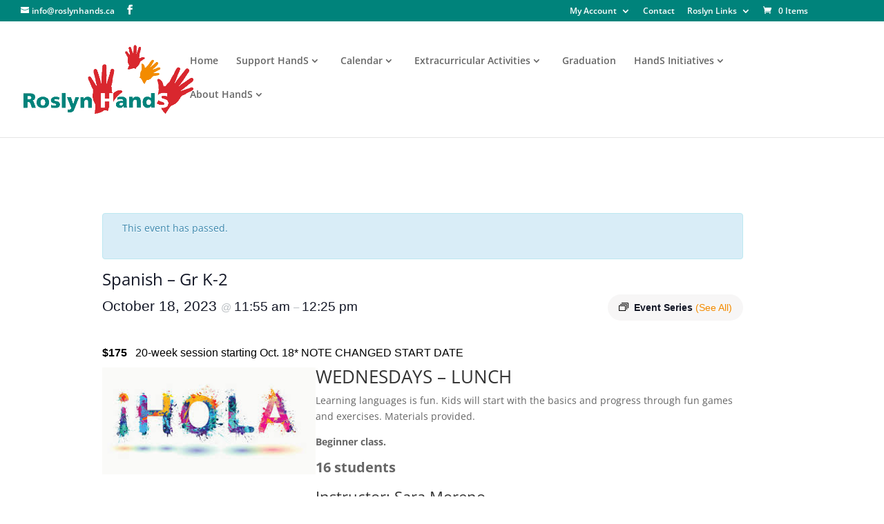

--- FILE ---
content_type: text/css
request_url: https://roslynhands.ca/wp-content/plugins/subscribe-and-save-for-woocommerce-subscriptions/assets/blocks/frontend/index.css?ver=2.1.0
body_size: 51
content:
.asp-ssws-subscribe-component--disabled{opacity:.6}

--- FILE ---
content_type: text/css
request_url: https://roslynhands.ca/wp-content/et-cache/1/9/global/et-divi-customizer-global.min.css?ver=1767475668
body_size: 12959
content:
.woocommerce-shipping-destination,#wcfmmp-store .wcfm_policies_heading{display:none}form input[type=submit].button-primary{color:black}.hide,.asp-ssws-subscribe-price-string{display:none!important}.woocommerce form .form-row .woocommerce-input-wrapper .description{padding:2px}li.post-43740,li.post-43734,li.post-43857,li.post-43764,li.post-43841,li.post-43047{display:none}.single-tribe_event_series .published{display:none}.page-id-41799 .wp-block-columns{padding:20px!important}.page-id-41799 p:not(.has-background):last-of-type{padding-bottom:1em}#wcfmmp-store .woocommerce ul.products li.product h2,#wcfmmp-store .woocommerce ul.products li.product .price{font-size:18px;font-weight:600;line-height:1.2em}div.product_cat-ecas .entry-summary p.price{}.label-tag{font-weight:bold}.thwepof-input-field{background-color:#eee!important;border-color:#eee!important}.page-id-11894 form label{width:15%;min-width:130px;font-size:medium;color:#333333}input[type=email],input[type=password],input[type=tel],input[type=text],select,textarea{border-radius:5px}form input[type=submit].button-primary{font-size:20px;font-weight:500;padding:.3em 1em;line-height:1.7em!important;background-color:transparent;background-size:cover;background-position:50%;background-repeat:no-repeat;border:2px solid;border-radius:3px;-webkit-transition-duration:.2s;transition-duration:.2s;-webkit-transition-property:all!important;transition-property:all!important}@media (min-width:981px){#main-content .container:before{position:relative}#left-area{width:100%}}#sidebar{display:none}.product h1,.product h2,.product h3,.product h4,.product h5,.product h6,.product p{padding-bottom:30px!important}.related.products{display:none}@media screen and (max-width:640px){#wcfmmp-store .banner_img{height:200px!important}}.woocommerce div.product div.summary,.woocommerce-page div.product div.summary{width:66%}.woocommerce-page div.product div.images,.woocommerce div.product div.images{width:30%}.tribe-events-page-template .main_title{display:none}.tribe-events-back,#tribe-events-footer .tribe-events-sub-nav,#tribe-events-header .tribe-events-sub-nav,.tribe-common.tribe-events.tribe-events-widget-shortcode.tribe-events-widget-shortcode-events-week .tribe-events-widget-events-week__view-more-link{display:none}.tribe-events .tribe-events-calendar-month__calendar-event-featured-image-wrapper{margin-top:20px;border-top:solid var(--tec-color-accent-primary) 2px;padding-top:10px}.tribe-events .tribe-events-calendar-month__calendar-event-datetime{}.tribe-events .tribe-events-calendar-month__calendar-event-title-link,.tribe-block__venue .tribe-block__venue__meta .tribe-block__venue__name h3{font-size:large;font-weight:600}.tribe-checkout-backlinks{margin-top:10px;margin-bottom:20px}.tribe-checkout-backlink{color:white;font-weight:bold;padding:10px 20px;background-color:#f38b00;margin:10px}.page-id-22113 #tribe-events-calendar-day-2022-02-27 .tribe-events-calendar-month__events,.page-id-22113 #tribe-events-calendar-day-2022-02-28 .tribe-events-calendar-month__events,.page-id-22113 #tribe-events-calendar-day-2022-03-01 .tribe-events-calendar-month__events,.page-id-22113 #tribe-events-calendar-day-2022-03-02 .tribe-events-calendar-month__events,.page-id-22113 #tribe-events-calendar-day-2022-03-03 .tribe-events-calendar-month__events,.page-id-22113 #tribe-events-calendar-day-2022-03-04 .tribe-events-calendar-month__events,.page-id-22113 #tribe-events-calendar-day-2022-03-05 .tribe-events-calendar-month__events,.page-id-22113 #tribe-events-calendar-day-2022-03-06 .tribe-events-calendar-month__events,.page-id-22113 #tribe-events-calendar-day-2022-03-07 .tribe-events-calendar-month__events,.page-id-22113 #tribe-events-calendar-day-2022-03-08 .tribe-events-calendar-month__events,.page-id-22113 #tribe-events-calendar-day-2022-03-09 .tribe-events-calendar-month__events,.page-id-22113 #tribe-events-calendar-day-2022-03-10 .tribe-events-calendar-month__events,.page-id-22113 #tribe-events-calendar-day-2022-03-11 .tribe-events-calendar-month__events,.page-id-22113 #tribe-events-calendar-day-2022-03-12 .tribe-events-calendar-month__events,.page-id-22113 #tribe-events-calendar-day-2022-03-21 .tribe-events-calendar-month__events,.page-id-22113 #tribe-events-calendar-day-2022-03-22 .tribe-events-calendar-month__events,.page-id-22113 #tribe-events-calendar-day-2022-03-23 .tribe-events-calendar-month__events,.page-id-22113 #tribe-events-calendar-day-2022-03-24 .tribe-events-calendar-month__events,.page-id-22113 #tribe-events-calendar-day-2022-03-25 .tribe-events-calendar-month__events,.page-id-22113 #tribe-events-calendar-day-2022-03-28 .tribe-events-calendar-month__events,.page-id-22113 #tribe-events-calendar-day-2022-03-29 .tribe-events-calendar-month__events,.page-id-22113 #tribe-events-calendar-day-2022-03-30 .tribe-events-calendar-month__events,.page-id-22113 #tribe-events-calendar-day-2022-03-31 .tribe-events-calendar-month__events,.page-id-22113 #tribe-events-calendar-day-2022-04-01 .tribe-events-calendar-month__events,.page-id-22113 #tribe-events-calendar-day-2022-04-02 .tribe-events-calendar-month__events,.page-id-22113 .tribe-events .tribe-events-c-subscribe-dropdown{display:none!important}.page-id-24042 #tribe-events-calendar-day-2022-02-27,.page-id-24042 #tribe-events-calendar-day-2022-02-28,.page-id-24042 #tribe-events-calendar-day-2022-03-01,.page-id-24042 #tribe-events-calendar-day-2022-03-02,.page-id-24042 #tribe-events-calendar-day-2022-03-03,.page-id-24042 #tribe-events-calendar-day-2022-03-04,.page-id-24042 #tribe-events-calendar-day-2022-03-05,.page-id-24042 #tribe-events-calendar-day-2022-03-06,.page-id-24042 #tribe-events-calendar-day-2022-03-07,.page-id-24042 #tribe-events-calendar-day-2022-03-08,.page-id-24042 #tribe-events-calendar-day-2022-03-09,.page-id-24042 #tribe-events-calendar-day-2022-03-10,.page-id-24042 #tribe-events-calendar-day-2022-03-11,.page-id-24042 #tribe-events-calendar-day-2022-03-12,.page-id-24042 #tribe-events-calendar-day-2022-03-20,.page-id-24042 #tribe-events-calendar-day-2022-03-21,.page-id-24042 #tribe-events-calendar-day-2022-03-22,.page-id-24042 #tribe-events-calendar-day-2022-03-23,.page-id-24042 #tribe-events-calendar-day-2022-03-24,.page-id-24042 #tribe-events-calendar-day-2022-03-25,.page-id-24042 #tribe-events-calendar-day-2022-03-26,.page-id-24042 #tribe-events-calendar-day-2022-03-27,.page-id-24042 #tribe-events-calendar-day-2022-03-28,.page-id-24042 #tribe-events-calendar-day-2022-03-29,.page-id-24042 #tribe-events-calendar-day-2022-03-30,.page-id-24042 #tribe-events-calendar-day-2022-03-31,.page-id-24042 #tribe-events-calendar-day-2022-04-01,.page-id-24042 #tribe-events-calendar-day-2022-04-02{display:none!important}#et-top-navigation .et-cart-info{float:right;margin:0;position:absolute}#et-secondary-nav li ul,#top-header{background-color:#00837b}#et-secondary-menu{margin-right:80px}#et-secondary-nav li>ul{width:140px}#et-secondary-nav li li{padding:0 1em}#top-menu,.et-menu,nav#top-menu-nav,nav.et-menu-nav{padding-right:10px}#main-header img#logo{max-height:100%}#main-header.et-fixed-header img#logo{max-height:70px}#top-menu .menu-item-has-children>a:first-child::after{right:inherit}#top-menu li li a{padding:6px 0px;width:180px}.nav li ul{width:220px;border-top:3px solid #F38B00}#top-menu>li:last-child{min-width:180px}.nav li li ul{left:200px}.tribe-events .tribe-events-calendar-latest-past__event-row--featured .tribe-events-calendar-latest-past__event-date-tag-datetime:after{background-color:#f38b00}.tribe-common--breakpoint-medium.tribe-events .tribe-events-calendar-latest-past__event-datetime-featured-text{color:#f38b00}.tribe-events-pro .tribe-events-pro-week-mobile-events__event-featured-image,.tribe-events-pro .tribe-events-pro-week-mobile-events__event-featured-image-link{max-width:300px;max-height:100px}.ecs-event .date_thumb{color:#fff!important;background-color:rgba(255,255,255,0.2)!important;border-radius:20px 20px 20px 20px;overflow:hidden;padding-top:15px;padding-bottom:15px;width:40%;max-width:120px;margin-bottom:20px;margin-right:10px}.ecs-event .date_thumb .month{font-family:'Rubik',Helvetica,Arial,Lucida,sans-serif!important;font-size:14px!important;font-weight:600!important}.ecs-event .date_thumb .day{color:#fff!important;font-family:'Cabin Sketch',display;font-size:60px!important}.ecs-event .summary{display:flex!important;flex-wrap:wrap;flex-direction:column;padding-left:10px;padding-top:10px}.ecs-event .summary,.ecs-event .summary a{font-size:18px;font-weight:600;color:#fff!important}.woocommerce .woocommerce-error,.woocommerce .woocommerce-info,.woocommerce .woocommerce-message{background:#F38B00}.woocommerce div.product form.cart .button{float:none}.woocommerce ul.products li.product .soldout{left:10px!important;margin:0!important;right:auto!important}.woocommerce span.soldout{z-index:2;background:#2ea3f2!important;border-radius:3px!important;color:#fff;font-size:20px!important;font-weight:500!important;left:10px!important;line-height:inherit!important;margin:0!important;min-height:0!important;min-width:0!important;padding:6px 18px!important;position:absolute;text-shadow:none!important;top:10px!important}.woocommerce span.soldout{-webkit-box-shadow:none!important;box-shadow:none!important}.woocommerce-page span.onsale,.woocommerce span.onsale{background:#f38b00!important}p.needs_registration{font-weight:bold;font-size:125%;padding:8px!important;color:white;background-color:#f215dc;margin-top:-70px;z-index:100;position:relative}p.demo_store{top:50px!important;bottom:auto!important;min-height:75px;font-size:25px;line-height:1.2em;color:#ffffff;background-color:#0f3c5a}p.demo_store a,p.demo_store a:hover{color:#ffffff}.woocommerce ul.product_list_widget li dl dd,.woocommerce ul.product_list_widget li dl dt{margin-bottom:0.0em}.woocommerce .woocommerce-error a{color:white;text-decoration:underline}.wc-csr-info{background-color:#0f3c5a}.et_pb_widget_area.et_pb_bg_layout_dark .et_pb_widget.woocommerce.widget_shopping_cart .widget_shopping_cart_content p.woocommerce-mini-cart__buttons.buttons a.button{color:white!important}.et_pb_bg_layout_dark .et_pb_widget li a:hover{color:white!important}#et_search_icon:hover,#top-menu li.current-menu-ancestor>a,#top-menu li.current-menu-item>a,.bottom-nav li.current-menu-item>a,.comment-reply-link,.entry-summary p.price ins,.et-social-icon a:hover,.et_password_protected_form .et_submit_button,.footer-widget h4,.form-submit .et_pb_button,.mobile_menu_bar:after,.mobile_menu_bar:before,.nav-single a,.posted_in a,.woocommerce #content div.product p.price,.woocommerce #content div.product span.price,.woocommerce #content input.button,.woocommerce #content input.button.alt,.woocommerce #content input.button.alt:hover,.woocommerce #content input.button:hover,.woocommerce #respond input#submit,.woocommerce #respond input#submit.alt,.woocommerce #respond input#submit.alt:hover,.woocommerce #respond input#submit:hover,.woocommerce-page #content div.product p.price,.woocommerce-page #content div.product span.price,.woocommerce-page #content input.button,.woocommerce-page #content input.button.alt,.woocommerce-page #content input.button.alt:hover,.woocommerce-page #respond input#submit,.woocommerce-page #respond input#submit.alt,.woocommerce-page #respond input#submit.alt:hover,.woocommerce-page #respond input#submit:hover,.woocommerce-page .star-rating span:before,.woocommerce-page a.button,.woocommerce-page a.button.alt,.woocommerce-page a.button.alt:hover,.woocommerce-page a.button:hover,.woocommerce-page button.button,.woocommerce-page button.button.alt,.woocommerce-page button.button.alt.disabled,.woocommerce-page button.button.alt.disabled:hover,.woocommerce-page button.button.alt:hover,.woocommerce-page button.button:hover,.woocommerce-page div.product p.price,.woocommerce-page div.product span.price,.woocommerce-page input.button,.woocommerce-page input.button.alt,.woocommerce-page input.button.alt:hover,.woocommerce-page input.button:hover,.woocommerce .star-rating span:before,.woocommerce a.button,.woocommerce a.button.alt,.woocommerce a.button.alt:hover,.woocommerce a.button:hover,.woocommerce button.button,.woocommerce button.button.alt,.woocommerce button.button.alt.disabled,.woocommerce button.button.alt.disabled:hover,.woocommerce button.button.alt:hover,.woocommerce div.product p.price,.woocommerce div.product span.price,.woocommerce input.button,.woocommerce input.button.alt,.woocommerce input.button.alt:hover,.woocommerce input.button:hover,.wp-pagenavi a:hover,.wp-pagenavi span.current{color:#00837b}.woocommerce-page a.button.alt,.woocommerce a.button.alt{border-color:#00837b}@media only screen and (min-width:981px){#main-header img#logo{max-height:100px}.et_header_style_left #et-top-navigation,.et_header_style_split #et-top-navigation{padding:50px 0 20px 0}.et_header_style_left #et-top-navigation nav>ul>li>a,.et_header_style_split #et-top-navigation nav>ul>li>a{padding-bottom:35px}}